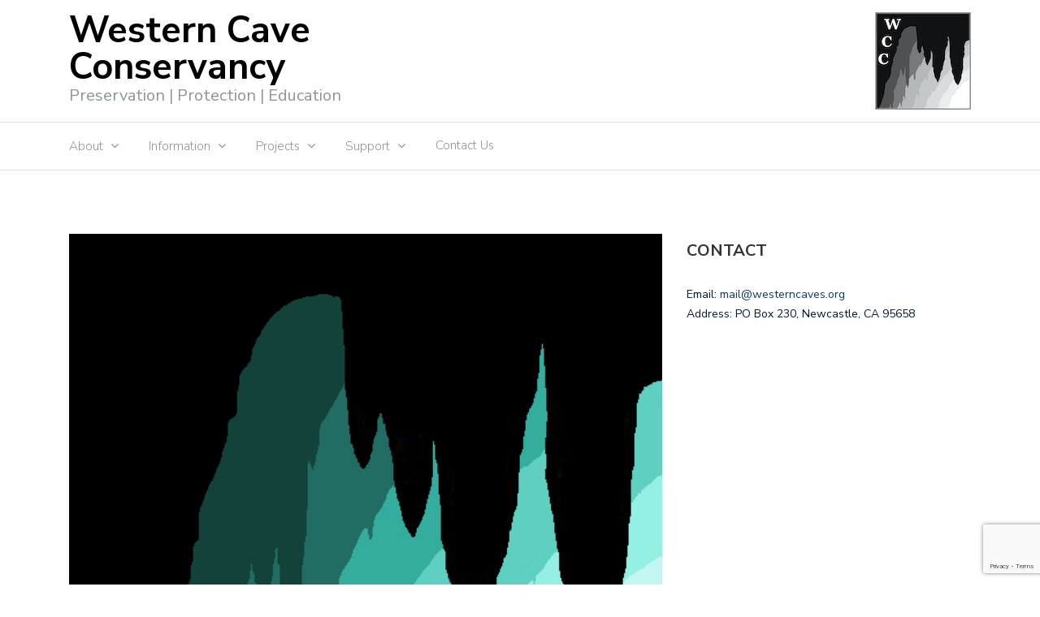

--- FILE ---
content_type: text/html; charset=utf-8
request_url: https://www.google.com/recaptcha/api2/anchor?ar=1&k=6LfXTOgUAAAAAJIBeYKSYh_v67nyGzD-5W5RvnLK&co=aHR0cHM6Ly93d3cud2VzdGVybmNhdmVzLm9yZzo0NDM.&hl=en&v=PoyoqOPhxBO7pBk68S4YbpHZ&size=invisible&anchor-ms=20000&execute-ms=30000&cb=jrexrn1y3tq2
body_size: 48800
content:
<!DOCTYPE HTML><html dir="ltr" lang="en"><head><meta http-equiv="Content-Type" content="text/html; charset=UTF-8">
<meta http-equiv="X-UA-Compatible" content="IE=edge">
<title>reCAPTCHA</title>
<style type="text/css">
/* cyrillic-ext */
@font-face {
  font-family: 'Roboto';
  font-style: normal;
  font-weight: 400;
  font-stretch: 100%;
  src: url(//fonts.gstatic.com/s/roboto/v48/KFO7CnqEu92Fr1ME7kSn66aGLdTylUAMa3GUBHMdazTgWw.woff2) format('woff2');
  unicode-range: U+0460-052F, U+1C80-1C8A, U+20B4, U+2DE0-2DFF, U+A640-A69F, U+FE2E-FE2F;
}
/* cyrillic */
@font-face {
  font-family: 'Roboto';
  font-style: normal;
  font-weight: 400;
  font-stretch: 100%;
  src: url(//fonts.gstatic.com/s/roboto/v48/KFO7CnqEu92Fr1ME7kSn66aGLdTylUAMa3iUBHMdazTgWw.woff2) format('woff2');
  unicode-range: U+0301, U+0400-045F, U+0490-0491, U+04B0-04B1, U+2116;
}
/* greek-ext */
@font-face {
  font-family: 'Roboto';
  font-style: normal;
  font-weight: 400;
  font-stretch: 100%;
  src: url(//fonts.gstatic.com/s/roboto/v48/KFO7CnqEu92Fr1ME7kSn66aGLdTylUAMa3CUBHMdazTgWw.woff2) format('woff2');
  unicode-range: U+1F00-1FFF;
}
/* greek */
@font-face {
  font-family: 'Roboto';
  font-style: normal;
  font-weight: 400;
  font-stretch: 100%;
  src: url(//fonts.gstatic.com/s/roboto/v48/KFO7CnqEu92Fr1ME7kSn66aGLdTylUAMa3-UBHMdazTgWw.woff2) format('woff2');
  unicode-range: U+0370-0377, U+037A-037F, U+0384-038A, U+038C, U+038E-03A1, U+03A3-03FF;
}
/* math */
@font-face {
  font-family: 'Roboto';
  font-style: normal;
  font-weight: 400;
  font-stretch: 100%;
  src: url(//fonts.gstatic.com/s/roboto/v48/KFO7CnqEu92Fr1ME7kSn66aGLdTylUAMawCUBHMdazTgWw.woff2) format('woff2');
  unicode-range: U+0302-0303, U+0305, U+0307-0308, U+0310, U+0312, U+0315, U+031A, U+0326-0327, U+032C, U+032F-0330, U+0332-0333, U+0338, U+033A, U+0346, U+034D, U+0391-03A1, U+03A3-03A9, U+03B1-03C9, U+03D1, U+03D5-03D6, U+03F0-03F1, U+03F4-03F5, U+2016-2017, U+2034-2038, U+203C, U+2040, U+2043, U+2047, U+2050, U+2057, U+205F, U+2070-2071, U+2074-208E, U+2090-209C, U+20D0-20DC, U+20E1, U+20E5-20EF, U+2100-2112, U+2114-2115, U+2117-2121, U+2123-214F, U+2190, U+2192, U+2194-21AE, U+21B0-21E5, U+21F1-21F2, U+21F4-2211, U+2213-2214, U+2216-22FF, U+2308-230B, U+2310, U+2319, U+231C-2321, U+2336-237A, U+237C, U+2395, U+239B-23B7, U+23D0, U+23DC-23E1, U+2474-2475, U+25AF, U+25B3, U+25B7, U+25BD, U+25C1, U+25CA, U+25CC, U+25FB, U+266D-266F, U+27C0-27FF, U+2900-2AFF, U+2B0E-2B11, U+2B30-2B4C, U+2BFE, U+3030, U+FF5B, U+FF5D, U+1D400-1D7FF, U+1EE00-1EEFF;
}
/* symbols */
@font-face {
  font-family: 'Roboto';
  font-style: normal;
  font-weight: 400;
  font-stretch: 100%;
  src: url(//fonts.gstatic.com/s/roboto/v48/KFO7CnqEu92Fr1ME7kSn66aGLdTylUAMaxKUBHMdazTgWw.woff2) format('woff2');
  unicode-range: U+0001-000C, U+000E-001F, U+007F-009F, U+20DD-20E0, U+20E2-20E4, U+2150-218F, U+2190, U+2192, U+2194-2199, U+21AF, U+21E6-21F0, U+21F3, U+2218-2219, U+2299, U+22C4-22C6, U+2300-243F, U+2440-244A, U+2460-24FF, U+25A0-27BF, U+2800-28FF, U+2921-2922, U+2981, U+29BF, U+29EB, U+2B00-2BFF, U+4DC0-4DFF, U+FFF9-FFFB, U+10140-1018E, U+10190-1019C, U+101A0, U+101D0-101FD, U+102E0-102FB, U+10E60-10E7E, U+1D2C0-1D2D3, U+1D2E0-1D37F, U+1F000-1F0FF, U+1F100-1F1AD, U+1F1E6-1F1FF, U+1F30D-1F30F, U+1F315, U+1F31C, U+1F31E, U+1F320-1F32C, U+1F336, U+1F378, U+1F37D, U+1F382, U+1F393-1F39F, U+1F3A7-1F3A8, U+1F3AC-1F3AF, U+1F3C2, U+1F3C4-1F3C6, U+1F3CA-1F3CE, U+1F3D4-1F3E0, U+1F3ED, U+1F3F1-1F3F3, U+1F3F5-1F3F7, U+1F408, U+1F415, U+1F41F, U+1F426, U+1F43F, U+1F441-1F442, U+1F444, U+1F446-1F449, U+1F44C-1F44E, U+1F453, U+1F46A, U+1F47D, U+1F4A3, U+1F4B0, U+1F4B3, U+1F4B9, U+1F4BB, U+1F4BF, U+1F4C8-1F4CB, U+1F4D6, U+1F4DA, U+1F4DF, U+1F4E3-1F4E6, U+1F4EA-1F4ED, U+1F4F7, U+1F4F9-1F4FB, U+1F4FD-1F4FE, U+1F503, U+1F507-1F50B, U+1F50D, U+1F512-1F513, U+1F53E-1F54A, U+1F54F-1F5FA, U+1F610, U+1F650-1F67F, U+1F687, U+1F68D, U+1F691, U+1F694, U+1F698, U+1F6AD, U+1F6B2, U+1F6B9-1F6BA, U+1F6BC, U+1F6C6-1F6CF, U+1F6D3-1F6D7, U+1F6E0-1F6EA, U+1F6F0-1F6F3, U+1F6F7-1F6FC, U+1F700-1F7FF, U+1F800-1F80B, U+1F810-1F847, U+1F850-1F859, U+1F860-1F887, U+1F890-1F8AD, U+1F8B0-1F8BB, U+1F8C0-1F8C1, U+1F900-1F90B, U+1F93B, U+1F946, U+1F984, U+1F996, U+1F9E9, U+1FA00-1FA6F, U+1FA70-1FA7C, U+1FA80-1FA89, U+1FA8F-1FAC6, U+1FACE-1FADC, U+1FADF-1FAE9, U+1FAF0-1FAF8, U+1FB00-1FBFF;
}
/* vietnamese */
@font-face {
  font-family: 'Roboto';
  font-style: normal;
  font-weight: 400;
  font-stretch: 100%;
  src: url(//fonts.gstatic.com/s/roboto/v48/KFO7CnqEu92Fr1ME7kSn66aGLdTylUAMa3OUBHMdazTgWw.woff2) format('woff2');
  unicode-range: U+0102-0103, U+0110-0111, U+0128-0129, U+0168-0169, U+01A0-01A1, U+01AF-01B0, U+0300-0301, U+0303-0304, U+0308-0309, U+0323, U+0329, U+1EA0-1EF9, U+20AB;
}
/* latin-ext */
@font-face {
  font-family: 'Roboto';
  font-style: normal;
  font-weight: 400;
  font-stretch: 100%;
  src: url(//fonts.gstatic.com/s/roboto/v48/KFO7CnqEu92Fr1ME7kSn66aGLdTylUAMa3KUBHMdazTgWw.woff2) format('woff2');
  unicode-range: U+0100-02BA, U+02BD-02C5, U+02C7-02CC, U+02CE-02D7, U+02DD-02FF, U+0304, U+0308, U+0329, U+1D00-1DBF, U+1E00-1E9F, U+1EF2-1EFF, U+2020, U+20A0-20AB, U+20AD-20C0, U+2113, U+2C60-2C7F, U+A720-A7FF;
}
/* latin */
@font-face {
  font-family: 'Roboto';
  font-style: normal;
  font-weight: 400;
  font-stretch: 100%;
  src: url(//fonts.gstatic.com/s/roboto/v48/KFO7CnqEu92Fr1ME7kSn66aGLdTylUAMa3yUBHMdazQ.woff2) format('woff2');
  unicode-range: U+0000-00FF, U+0131, U+0152-0153, U+02BB-02BC, U+02C6, U+02DA, U+02DC, U+0304, U+0308, U+0329, U+2000-206F, U+20AC, U+2122, U+2191, U+2193, U+2212, U+2215, U+FEFF, U+FFFD;
}
/* cyrillic-ext */
@font-face {
  font-family: 'Roboto';
  font-style: normal;
  font-weight: 500;
  font-stretch: 100%;
  src: url(//fonts.gstatic.com/s/roboto/v48/KFO7CnqEu92Fr1ME7kSn66aGLdTylUAMa3GUBHMdazTgWw.woff2) format('woff2');
  unicode-range: U+0460-052F, U+1C80-1C8A, U+20B4, U+2DE0-2DFF, U+A640-A69F, U+FE2E-FE2F;
}
/* cyrillic */
@font-face {
  font-family: 'Roboto';
  font-style: normal;
  font-weight: 500;
  font-stretch: 100%;
  src: url(//fonts.gstatic.com/s/roboto/v48/KFO7CnqEu92Fr1ME7kSn66aGLdTylUAMa3iUBHMdazTgWw.woff2) format('woff2');
  unicode-range: U+0301, U+0400-045F, U+0490-0491, U+04B0-04B1, U+2116;
}
/* greek-ext */
@font-face {
  font-family: 'Roboto';
  font-style: normal;
  font-weight: 500;
  font-stretch: 100%;
  src: url(//fonts.gstatic.com/s/roboto/v48/KFO7CnqEu92Fr1ME7kSn66aGLdTylUAMa3CUBHMdazTgWw.woff2) format('woff2');
  unicode-range: U+1F00-1FFF;
}
/* greek */
@font-face {
  font-family: 'Roboto';
  font-style: normal;
  font-weight: 500;
  font-stretch: 100%;
  src: url(//fonts.gstatic.com/s/roboto/v48/KFO7CnqEu92Fr1ME7kSn66aGLdTylUAMa3-UBHMdazTgWw.woff2) format('woff2');
  unicode-range: U+0370-0377, U+037A-037F, U+0384-038A, U+038C, U+038E-03A1, U+03A3-03FF;
}
/* math */
@font-face {
  font-family: 'Roboto';
  font-style: normal;
  font-weight: 500;
  font-stretch: 100%;
  src: url(//fonts.gstatic.com/s/roboto/v48/KFO7CnqEu92Fr1ME7kSn66aGLdTylUAMawCUBHMdazTgWw.woff2) format('woff2');
  unicode-range: U+0302-0303, U+0305, U+0307-0308, U+0310, U+0312, U+0315, U+031A, U+0326-0327, U+032C, U+032F-0330, U+0332-0333, U+0338, U+033A, U+0346, U+034D, U+0391-03A1, U+03A3-03A9, U+03B1-03C9, U+03D1, U+03D5-03D6, U+03F0-03F1, U+03F4-03F5, U+2016-2017, U+2034-2038, U+203C, U+2040, U+2043, U+2047, U+2050, U+2057, U+205F, U+2070-2071, U+2074-208E, U+2090-209C, U+20D0-20DC, U+20E1, U+20E5-20EF, U+2100-2112, U+2114-2115, U+2117-2121, U+2123-214F, U+2190, U+2192, U+2194-21AE, U+21B0-21E5, U+21F1-21F2, U+21F4-2211, U+2213-2214, U+2216-22FF, U+2308-230B, U+2310, U+2319, U+231C-2321, U+2336-237A, U+237C, U+2395, U+239B-23B7, U+23D0, U+23DC-23E1, U+2474-2475, U+25AF, U+25B3, U+25B7, U+25BD, U+25C1, U+25CA, U+25CC, U+25FB, U+266D-266F, U+27C0-27FF, U+2900-2AFF, U+2B0E-2B11, U+2B30-2B4C, U+2BFE, U+3030, U+FF5B, U+FF5D, U+1D400-1D7FF, U+1EE00-1EEFF;
}
/* symbols */
@font-face {
  font-family: 'Roboto';
  font-style: normal;
  font-weight: 500;
  font-stretch: 100%;
  src: url(//fonts.gstatic.com/s/roboto/v48/KFO7CnqEu92Fr1ME7kSn66aGLdTylUAMaxKUBHMdazTgWw.woff2) format('woff2');
  unicode-range: U+0001-000C, U+000E-001F, U+007F-009F, U+20DD-20E0, U+20E2-20E4, U+2150-218F, U+2190, U+2192, U+2194-2199, U+21AF, U+21E6-21F0, U+21F3, U+2218-2219, U+2299, U+22C4-22C6, U+2300-243F, U+2440-244A, U+2460-24FF, U+25A0-27BF, U+2800-28FF, U+2921-2922, U+2981, U+29BF, U+29EB, U+2B00-2BFF, U+4DC0-4DFF, U+FFF9-FFFB, U+10140-1018E, U+10190-1019C, U+101A0, U+101D0-101FD, U+102E0-102FB, U+10E60-10E7E, U+1D2C0-1D2D3, U+1D2E0-1D37F, U+1F000-1F0FF, U+1F100-1F1AD, U+1F1E6-1F1FF, U+1F30D-1F30F, U+1F315, U+1F31C, U+1F31E, U+1F320-1F32C, U+1F336, U+1F378, U+1F37D, U+1F382, U+1F393-1F39F, U+1F3A7-1F3A8, U+1F3AC-1F3AF, U+1F3C2, U+1F3C4-1F3C6, U+1F3CA-1F3CE, U+1F3D4-1F3E0, U+1F3ED, U+1F3F1-1F3F3, U+1F3F5-1F3F7, U+1F408, U+1F415, U+1F41F, U+1F426, U+1F43F, U+1F441-1F442, U+1F444, U+1F446-1F449, U+1F44C-1F44E, U+1F453, U+1F46A, U+1F47D, U+1F4A3, U+1F4B0, U+1F4B3, U+1F4B9, U+1F4BB, U+1F4BF, U+1F4C8-1F4CB, U+1F4D6, U+1F4DA, U+1F4DF, U+1F4E3-1F4E6, U+1F4EA-1F4ED, U+1F4F7, U+1F4F9-1F4FB, U+1F4FD-1F4FE, U+1F503, U+1F507-1F50B, U+1F50D, U+1F512-1F513, U+1F53E-1F54A, U+1F54F-1F5FA, U+1F610, U+1F650-1F67F, U+1F687, U+1F68D, U+1F691, U+1F694, U+1F698, U+1F6AD, U+1F6B2, U+1F6B9-1F6BA, U+1F6BC, U+1F6C6-1F6CF, U+1F6D3-1F6D7, U+1F6E0-1F6EA, U+1F6F0-1F6F3, U+1F6F7-1F6FC, U+1F700-1F7FF, U+1F800-1F80B, U+1F810-1F847, U+1F850-1F859, U+1F860-1F887, U+1F890-1F8AD, U+1F8B0-1F8BB, U+1F8C0-1F8C1, U+1F900-1F90B, U+1F93B, U+1F946, U+1F984, U+1F996, U+1F9E9, U+1FA00-1FA6F, U+1FA70-1FA7C, U+1FA80-1FA89, U+1FA8F-1FAC6, U+1FACE-1FADC, U+1FADF-1FAE9, U+1FAF0-1FAF8, U+1FB00-1FBFF;
}
/* vietnamese */
@font-face {
  font-family: 'Roboto';
  font-style: normal;
  font-weight: 500;
  font-stretch: 100%;
  src: url(//fonts.gstatic.com/s/roboto/v48/KFO7CnqEu92Fr1ME7kSn66aGLdTylUAMa3OUBHMdazTgWw.woff2) format('woff2');
  unicode-range: U+0102-0103, U+0110-0111, U+0128-0129, U+0168-0169, U+01A0-01A1, U+01AF-01B0, U+0300-0301, U+0303-0304, U+0308-0309, U+0323, U+0329, U+1EA0-1EF9, U+20AB;
}
/* latin-ext */
@font-face {
  font-family: 'Roboto';
  font-style: normal;
  font-weight: 500;
  font-stretch: 100%;
  src: url(//fonts.gstatic.com/s/roboto/v48/KFO7CnqEu92Fr1ME7kSn66aGLdTylUAMa3KUBHMdazTgWw.woff2) format('woff2');
  unicode-range: U+0100-02BA, U+02BD-02C5, U+02C7-02CC, U+02CE-02D7, U+02DD-02FF, U+0304, U+0308, U+0329, U+1D00-1DBF, U+1E00-1E9F, U+1EF2-1EFF, U+2020, U+20A0-20AB, U+20AD-20C0, U+2113, U+2C60-2C7F, U+A720-A7FF;
}
/* latin */
@font-face {
  font-family: 'Roboto';
  font-style: normal;
  font-weight: 500;
  font-stretch: 100%;
  src: url(//fonts.gstatic.com/s/roboto/v48/KFO7CnqEu92Fr1ME7kSn66aGLdTylUAMa3yUBHMdazQ.woff2) format('woff2');
  unicode-range: U+0000-00FF, U+0131, U+0152-0153, U+02BB-02BC, U+02C6, U+02DA, U+02DC, U+0304, U+0308, U+0329, U+2000-206F, U+20AC, U+2122, U+2191, U+2193, U+2212, U+2215, U+FEFF, U+FFFD;
}
/* cyrillic-ext */
@font-face {
  font-family: 'Roboto';
  font-style: normal;
  font-weight: 900;
  font-stretch: 100%;
  src: url(//fonts.gstatic.com/s/roboto/v48/KFO7CnqEu92Fr1ME7kSn66aGLdTylUAMa3GUBHMdazTgWw.woff2) format('woff2');
  unicode-range: U+0460-052F, U+1C80-1C8A, U+20B4, U+2DE0-2DFF, U+A640-A69F, U+FE2E-FE2F;
}
/* cyrillic */
@font-face {
  font-family: 'Roboto';
  font-style: normal;
  font-weight: 900;
  font-stretch: 100%;
  src: url(//fonts.gstatic.com/s/roboto/v48/KFO7CnqEu92Fr1ME7kSn66aGLdTylUAMa3iUBHMdazTgWw.woff2) format('woff2');
  unicode-range: U+0301, U+0400-045F, U+0490-0491, U+04B0-04B1, U+2116;
}
/* greek-ext */
@font-face {
  font-family: 'Roboto';
  font-style: normal;
  font-weight: 900;
  font-stretch: 100%;
  src: url(//fonts.gstatic.com/s/roboto/v48/KFO7CnqEu92Fr1ME7kSn66aGLdTylUAMa3CUBHMdazTgWw.woff2) format('woff2');
  unicode-range: U+1F00-1FFF;
}
/* greek */
@font-face {
  font-family: 'Roboto';
  font-style: normal;
  font-weight: 900;
  font-stretch: 100%;
  src: url(//fonts.gstatic.com/s/roboto/v48/KFO7CnqEu92Fr1ME7kSn66aGLdTylUAMa3-UBHMdazTgWw.woff2) format('woff2');
  unicode-range: U+0370-0377, U+037A-037F, U+0384-038A, U+038C, U+038E-03A1, U+03A3-03FF;
}
/* math */
@font-face {
  font-family: 'Roboto';
  font-style: normal;
  font-weight: 900;
  font-stretch: 100%;
  src: url(//fonts.gstatic.com/s/roboto/v48/KFO7CnqEu92Fr1ME7kSn66aGLdTylUAMawCUBHMdazTgWw.woff2) format('woff2');
  unicode-range: U+0302-0303, U+0305, U+0307-0308, U+0310, U+0312, U+0315, U+031A, U+0326-0327, U+032C, U+032F-0330, U+0332-0333, U+0338, U+033A, U+0346, U+034D, U+0391-03A1, U+03A3-03A9, U+03B1-03C9, U+03D1, U+03D5-03D6, U+03F0-03F1, U+03F4-03F5, U+2016-2017, U+2034-2038, U+203C, U+2040, U+2043, U+2047, U+2050, U+2057, U+205F, U+2070-2071, U+2074-208E, U+2090-209C, U+20D0-20DC, U+20E1, U+20E5-20EF, U+2100-2112, U+2114-2115, U+2117-2121, U+2123-214F, U+2190, U+2192, U+2194-21AE, U+21B0-21E5, U+21F1-21F2, U+21F4-2211, U+2213-2214, U+2216-22FF, U+2308-230B, U+2310, U+2319, U+231C-2321, U+2336-237A, U+237C, U+2395, U+239B-23B7, U+23D0, U+23DC-23E1, U+2474-2475, U+25AF, U+25B3, U+25B7, U+25BD, U+25C1, U+25CA, U+25CC, U+25FB, U+266D-266F, U+27C0-27FF, U+2900-2AFF, U+2B0E-2B11, U+2B30-2B4C, U+2BFE, U+3030, U+FF5B, U+FF5D, U+1D400-1D7FF, U+1EE00-1EEFF;
}
/* symbols */
@font-face {
  font-family: 'Roboto';
  font-style: normal;
  font-weight: 900;
  font-stretch: 100%;
  src: url(//fonts.gstatic.com/s/roboto/v48/KFO7CnqEu92Fr1ME7kSn66aGLdTylUAMaxKUBHMdazTgWw.woff2) format('woff2');
  unicode-range: U+0001-000C, U+000E-001F, U+007F-009F, U+20DD-20E0, U+20E2-20E4, U+2150-218F, U+2190, U+2192, U+2194-2199, U+21AF, U+21E6-21F0, U+21F3, U+2218-2219, U+2299, U+22C4-22C6, U+2300-243F, U+2440-244A, U+2460-24FF, U+25A0-27BF, U+2800-28FF, U+2921-2922, U+2981, U+29BF, U+29EB, U+2B00-2BFF, U+4DC0-4DFF, U+FFF9-FFFB, U+10140-1018E, U+10190-1019C, U+101A0, U+101D0-101FD, U+102E0-102FB, U+10E60-10E7E, U+1D2C0-1D2D3, U+1D2E0-1D37F, U+1F000-1F0FF, U+1F100-1F1AD, U+1F1E6-1F1FF, U+1F30D-1F30F, U+1F315, U+1F31C, U+1F31E, U+1F320-1F32C, U+1F336, U+1F378, U+1F37D, U+1F382, U+1F393-1F39F, U+1F3A7-1F3A8, U+1F3AC-1F3AF, U+1F3C2, U+1F3C4-1F3C6, U+1F3CA-1F3CE, U+1F3D4-1F3E0, U+1F3ED, U+1F3F1-1F3F3, U+1F3F5-1F3F7, U+1F408, U+1F415, U+1F41F, U+1F426, U+1F43F, U+1F441-1F442, U+1F444, U+1F446-1F449, U+1F44C-1F44E, U+1F453, U+1F46A, U+1F47D, U+1F4A3, U+1F4B0, U+1F4B3, U+1F4B9, U+1F4BB, U+1F4BF, U+1F4C8-1F4CB, U+1F4D6, U+1F4DA, U+1F4DF, U+1F4E3-1F4E6, U+1F4EA-1F4ED, U+1F4F7, U+1F4F9-1F4FB, U+1F4FD-1F4FE, U+1F503, U+1F507-1F50B, U+1F50D, U+1F512-1F513, U+1F53E-1F54A, U+1F54F-1F5FA, U+1F610, U+1F650-1F67F, U+1F687, U+1F68D, U+1F691, U+1F694, U+1F698, U+1F6AD, U+1F6B2, U+1F6B9-1F6BA, U+1F6BC, U+1F6C6-1F6CF, U+1F6D3-1F6D7, U+1F6E0-1F6EA, U+1F6F0-1F6F3, U+1F6F7-1F6FC, U+1F700-1F7FF, U+1F800-1F80B, U+1F810-1F847, U+1F850-1F859, U+1F860-1F887, U+1F890-1F8AD, U+1F8B0-1F8BB, U+1F8C0-1F8C1, U+1F900-1F90B, U+1F93B, U+1F946, U+1F984, U+1F996, U+1F9E9, U+1FA00-1FA6F, U+1FA70-1FA7C, U+1FA80-1FA89, U+1FA8F-1FAC6, U+1FACE-1FADC, U+1FADF-1FAE9, U+1FAF0-1FAF8, U+1FB00-1FBFF;
}
/* vietnamese */
@font-face {
  font-family: 'Roboto';
  font-style: normal;
  font-weight: 900;
  font-stretch: 100%;
  src: url(//fonts.gstatic.com/s/roboto/v48/KFO7CnqEu92Fr1ME7kSn66aGLdTylUAMa3OUBHMdazTgWw.woff2) format('woff2');
  unicode-range: U+0102-0103, U+0110-0111, U+0128-0129, U+0168-0169, U+01A0-01A1, U+01AF-01B0, U+0300-0301, U+0303-0304, U+0308-0309, U+0323, U+0329, U+1EA0-1EF9, U+20AB;
}
/* latin-ext */
@font-face {
  font-family: 'Roboto';
  font-style: normal;
  font-weight: 900;
  font-stretch: 100%;
  src: url(//fonts.gstatic.com/s/roboto/v48/KFO7CnqEu92Fr1ME7kSn66aGLdTylUAMa3KUBHMdazTgWw.woff2) format('woff2');
  unicode-range: U+0100-02BA, U+02BD-02C5, U+02C7-02CC, U+02CE-02D7, U+02DD-02FF, U+0304, U+0308, U+0329, U+1D00-1DBF, U+1E00-1E9F, U+1EF2-1EFF, U+2020, U+20A0-20AB, U+20AD-20C0, U+2113, U+2C60-2C7F, U+A720-A7FF;
}
/* latin */
@font-face {
  font-family: 'Roboto';
  font-style: normal;
  font-weight: 900;
  font-stretch: 100%;
  src: url(//fonts.gstatic.com/s/roboto/v48/KFO7CnqEu92Fr1ME7kSn66aGLdTylUAMa3yUBHMdazQ.woff2) format('woff2');
  unicode-range: U+0000-00FF, U+0131, U+0152-0153, U+02BB-02BC, U+02C6, U+02DA, U+02DC, U+0304, U+0308, U+0329, U+2000-206F, U+20AC, U+2122, U+2191, U+2193, U+2212, U+2215, U+FEFF, U+FFFD;
}

</style>
<link rel="stylesheet" type="text/css" href="https://www.gstatic.com/recaptcha/releases/PoyoqOPhxBO7pBk68S4YbpHZ/styles__ltr.css">
<script nonce="jaokr24r8dI60U26s48KUg" type="text/javascript">window['__recaptcha_api'] = 'https://www.google.com/recaptcha/api2/';</script>
<script type="text/javascript" src="https://www.gstatic.com/recaptcha/releases/PoyoqOPhxBO7pBk68S4YbpHZ/recaptcha__en.js" nonce="jaokr24r8dI60U26s48KUg">
      
    </script></head>
<body><div id="rc-anchor-alert" class="rc-anchor-alert"></div>
<input type="hidden" id="recaptcha-token" value="[base64]">
<script type="text/javascript" nonce="jaokr24r8dI60U26s48KUg">
      recaptcha.anchor.Main.init("[\x22ainput\x22,[\x22bgdata\x22,\x22\x22,\[base64]/[base64]/[base64]/[base64]/cjw8ejpyPj4+eil9Y2F0Y2gobCl7dGhyb3cgbDt9fSxIPWZ1bmN0aW9uKHcsdCx6KXtpZih3PT0xOTR8fHc9PTIwOCl0LnZbd10/dC52W3ddLmNvbmNhdCh6KTp0LnZbd109b2Yoeix0KTtlbHNle2lmKHQuYkImJnchPTMxNylyZXR1cm47dz09NjZ8fHc9PTEyMnx8dz09NDcwfHx3PT00NHx8dz09NDE2fHx3PT0zOTd8fHc9PTQyMXx8dz09Njh8fHc9PTcwfHx3PT0xODQ/[base64]/[base64]/[base64]/bmV3IGRbVl0oSlswXSk6cD09Mj9uZXcgZFtWXShKWzBdLEpbMV0pOnA9PTM/bmV3IGRbVl0oSlswXSxKWzFdLEpbMl0pOnA9PTQ/[base64]/[base64]/[base64]/[base64]\x22,\[base64]\\u003d\x22,\x22wqjCkHYHwpHCicK9WcOvwr3DgE4VAjDCtcKDw6TCo8K6BxNJaS4Nc8KnwpXCr8K4w7LCpH7DoiXDocKKw5nDtW15X8K8bcOCcF9ef8OlwqgbwpwLQk/DlcOeRgRuNMK2woTCnwZvw7hBFHEafFDCvFzCjsK7w4bDjcO6AAfDs8KAw5LDisKLMjdKDH3Cq8OFUVnCsgsgwqlDw6JnPWnDtsOww4BOF0lnGMKpw6ZXEMK+w6B3LWZAOTLDlXwqRcOlwqZbwpLCr0DCpsODwpFXdsK4b0tnM14CwrXDvMOfZcKKw5HDjBp/VWDCsVMewp9kw5vClW9nUAhjworCgDsST3wlAcO1DcOnw5kDw6TDhgjDhFxVw7/Dow83w4XCtgEEPcObwoVCw4DDicOkw5zCosKGNcOqw4fDokMfw5Fww5B8DsKmDsKAwpA6XsOTwoofwr4BSMOyw7w4FwvDqcOOwp8Bw5wiTMKCMcOIwrrCt8OYWR12Yj/CuTzCnTbDnMKxWMO9wp7CkcO1BAIKHQ/[base64]/CgcOiJMKvY8KswrrCoz7CmsKGdMKaD3w1w6DDiMKyw44SIsKQw4fCtTPDrMKWM8K7w7Bsw73CocOmwrzClSUcw5Qow5vDg8O6NMKMw5bCv8Kuf8O1KAJdw4xZwpx8woXDiDTCo8OGNz0nw6jDmcKqbTALw4DCssOlw4AqwqLDg8OGw4zDol16e2rClBcAwr/DvsOiEQrCn8OORcKJDMOmwrrDiCt3wrjCrlw2HWXDk8O0eWh5dR9uwrNBw5NQCsKWesKEXzsIPBrDqMKGXj0zwoErw7t0HMOsQEM8wp3DhzxAw6jCq2JUwpPCgMKTZAZcT2cgNR0VwrHDgMO+wrZJwpjDiUbDicKIJMKXF0PDj8KOXcKQwobCiD/ClcOKQ8KOdn/CqRrDkMOsJCHCsDvDs8KmVcKtJ2gvflZuDGnCgMKrw68wwqV0FBFrw7bCgcKKw4bDisKgw4PCgh4jOcOBGi3DgAZ6w4HCgcOPf8ODwqfDqTLDn8KRwqRGD8KlwqfDo8O3eSgfQcKUw6/[base64]/[base64]/MFw6woHDgsKRAgFEdsOvEMK1wrrCngnCsi4EGFlZwr7CtUXDoVzDn1BOPUZBwrXCjXnDmcOsw6YHw6xRdFVWw7YXPW1CAMKWw48lwpVPw5Vrwq/[base64]/CnRIPWcOlLcKATlvDosOvdsKgwr4zwrbDtRvDoSJWGgVrFlXDgMOYKGXDpMKQE8KXBkVLGcKMw4RXbMKsw69+w4XCljXCl8K/QkfCpjDDmnTDncKEw7tbb8KtwqHDmcOnGcO1w7/DrsOjwod0wqTDv8OHGjkYw5vDvkU0XhbCvMO9M8OROSchZMKyO8KXZHgAw6kjERjCkz3DiH/[base64]/Cn8OHEsO0w4rCqArDrcO/wrcDwrUCw5Uua8KhBizDjcKtw5XCssOpw500w4wMCjbCgnsTZMOIw67CvWfCksKCdcKkYsKMw5d7w7jDkAHDlwtLT8KpWsOkCU5UPcKzZ8KkwrEaNsKMCVfDpMKmw6fDlcK7QGHDom8OasKCK1HDrcOMw4gEw6VjORYUa8K9A8KfwrvCocODw4/CncOlw7fCq3LDtsKbwrp0Qw/CklzDosOlLcOPwr/Dg3xJwrbDpy42wpzDnXrDlggYZ8Orwqc6w4p6woDDpcOTw7zCk0hQRyPDosO+bGdmWsKJw7dkMEzCj8KFwpzCghltw4kDeAM/wpgCwqzDo8KXw6xcwpLDmMK0wpdFwo1hw6dnEBzDswg6YxRTw7IJYl1ILsKkwr/[base64]/DtsOcwrM0OSlJwo9nw4vDpwzDqMOxw70iwqlCwpkcSMOPwrXCsU9jwoQ6GGwQw4LDlEnCqApxw54/w5LCngfCrwPDgsOIw5tzE8Okw6LCmRAFOsOzwrgqw4NpXcKLUsKsw7VFKD5GwogPwoAkEgV4w70jw6d5wpVww7YlCxsGYmtuw5IDIDtSOcObanrDgR55NkIHw5FZYcKbfwbDulPDmAF0JE/DgsODwqZeTSvCn0rDqDLDrsOJHMK7cMOHwoN2D8KKZMKUw6QAwqPDigNIwqsfPsOrwpDDmcO/G8O0ecOwSRDCo8K1W8ODw6Faw71fF2E/d8KUwqvCikrDs3jDnUvCj8OLwqFYw7F7woTDtSFFKAQIw6NLc2vCtQFHEwzCjz/DsU9DN0MNKgvDpsKnLsOgXsOdw6/CijnDicKXFsO+w4loVcKmWXvCmcO9CHU/[base64]/DtH9CPMKQwqI+wqERw7Fdw7RgdsKFKcOPJ8O4ck57ZUZ0ZCrCrSbDncK/VcObwrVZMBg/AMKEwr/CpTXChGh1GsO7wq7Co8KGwoXDtcKZJcOKw6vDgR/[base64]/CvDR7wrjCkMOKNcKEwpFFw4N+MMODwphaY3vCssOQw7REUcK7OTzCocO/XCUzWVM1YnzClk17KkbDv8KSKGx2J8OrVMK1w5jCin3DssOSw4cXw4LDnzTChMKqGUDCjcOBAcK1AGPDoUjDlEFHwoBlw5cfwrHCtWXDrsKlWWLCrcOQHUzCvRTDk00Uw4/DgQYcwqwuw7XChG4rwp4EecKqAsKVwqnDkjsEw4vCg8OETcO/wpx3wqJiwoHCvzwoPU7Cin/CvsKyw7/[base64]/[base64]/wq0Ach4kwo4TwpJiDMKKCcOrw6VYenTDnHbCkkgRwp/Dk8KKwoASdMKdw5TDqBrDtirCnGBEF8Ksw5vCjRnCusOJHMKmM8Kkw648wqISKGJFK27DpMOgGmvDgMOwwpPCpcOoOxUQSsK6w5s5wqPCkHt2TixmwrwSw60ONGBOKMOMw7lyAEjCglrCkisVwpHDmsKlw4o/w43DqS1jw6/CpMKGRMO+F2Amd2cow7zDhhrDnXJUSTvDlcOeYsKzw5Ysw71ZHcOUwp7DlgDDhTtkw4ojXMOMXMO2w6zCsUoAwokkfAbDscKBw7HDvWnDoMOnwqp9w7IXGXfCqm5lVWXCllfCvsKBWMOIIcK1wrTCn8OQwqJMM8OEwqByYG/[base64]/CrMKZfsKhCB3Dr8OjwpFjfQfCvMKQRHZfwqdVcMOnw55gw5bCowbDlFbDgDbCncObZ8KTw6bDnSbDlcOSwqnDkQwmLMKUfcO+w57Dm1rCrsKueMKaw5nClcKeIlp8wrfCimLCrwfDvndAQsO7bUZgOMKxw4HCvsKmeF7DuAzDkg/CoMK/w71EwpQ8esOHw4LDusOWw5Ulwrk0MMKUDRt/w7YQZBjDtcOXSsO8w6TCkGFUHwfDigDDlcKXw53DosKTwqTDqW0KwprDlljCp8OAw7AOwojCrwFsdsKiF8O2w4nChMO8IyPDtnBLw6jCncOKw619w7HDjFHDrcKqQCU5dhIcWDo/RcKew5bCtkN2W8O4w5cSAMKFSG7CgsOEwpzCosO9wrFaPlMnKVYuVDBAYMOgw4AKEwHCl8OxW8O1w4IxX0rDmCvCsV/Cl8KBw5TDl0VDdEshw79oLXLDsRt7wr8MMsKaw4bDs0LCmsOtw49yw6fDqsKlacOxPUfDkMKnw5jDv8OfCMOWw6bCn8K8woMOwrk2wrNgwoHClcOPw7oawo7Dh8K8w5HClxR9G8OpSMO9T3PDhlQPw4rDvEcow6/Dry5vwp0Tw5rCmi7Dn0tkI8K/wrJhFMO4B8K/[base64]/DnFjClcO1w4R8w6TCgsKJSArCuivClsKQAxvCrUHDqsKVw70bMMK5OVV9w7/CpGDCkzDDjsKgVcOZwqrDo3s6YGHDnA/DoGLCggIpejzCucO7woIdw6jCucKzWzPCuT0aGm/Dj8KfwrbDphHDt8KEGFTDvcOQMyYRw5BMw5fDjMKVbkzDs8OQNRVeRMKkIi3DgRjDq8K0PEzCr3cWAsKQw6fCpMK5acKIw6vCqQQJwpNUwrZjA3/DlcOUKcKSw6xIYQw5bRN7f8KYDhhQdy7DvjlyExN/[base64]/w5LCmDvCh8O7AlHCqMKhw7oWwoXCnDHCs8OffcO/w6NleGcFw5PCgiBJckLDvwE6RxURw7oiw53Dn8Oaw7M7EyFjKDk7wonDskPCr0RqO8KMBQfDqcOzSCzDpx/DiMK2HBx1WcKXw57Chmodw7HCksOtccOiw4HCmcOawqFuw7bDp8KNUhLCsR4DworDpMOLw60hcR7ClMOZd8KCwq0cHcONwrjClMOKw5vDtMOQGcOZwqrCnsKBbxsWShV4A24Vwo4xYjZQKX0HJcK4OcOgRW/[base64]/[base64]/CvMOyw797d8KuHELCuifClBnCh8KfMyJCfcOxw6/DkBvCmMOZwq7DmH1rUWbDisOfw5TCm8K1wrTDuxECwq/DtcO3w6lnwqAswoQpRlQuw4DDpcOTWgjCl8KhXi/DnBnDlMOxAxN2wrkOw4xawpNkw5fDnVsHw4cfJcOaw4YPwpbCiylze8OWwpjDucOMd8OhMih+bjY3UyrDgcKlaMKqHcOow5ByccOUKMKoOMKgCMOQwqjCuzTCnANUHF/CisKpUDLDocOww5fChMOrVyrDm8KqbSBGQWzDoG9ewqvCjsKpO8O8B8KBwr/CtgzCqFZ3w5/Cp8KOGjzDhUkEA0XCiGYxU2F3cSvCvHhNw4MgwqkkKFdOwrd7OMK5d8KSHcOLwrHCqsOwwqLCpWPCnAlhw6lJw7UxLQDCkg/[base64]/G3HDkh9Kw553ccOGbMOFBsOywrwaw7/[base64]/wqotw6vDlMKcVcKIw6shw4IWw413bXnDpn5pwpATw6IuwrHDrcODMMOiwp/ClRkjw7QjRcO9QVPCrRJIw7wpDW1Rw7/ChHVpWMKqSMOUYsKoD8OXMEjCtSzDoMKZHcOaCgbDtlfDrcK2DcOfw4BXWcKnQMKdw4XDpcOhwpAQOsKUwqbDuDvChsOOwo/DrMOCHWIMNQTDtUzDqiYUL8K8Gw3DosKSw5ISEi0TwpfCqsKIQTLCplJtw7HDkDxracO2V8O4w5cOwq5mUgQ2wq7Com/CqsK3HEwkUgAcCn3Ct8O5eRPDtxDCv2oSRcOcw5XCqMOsJAZ/[base64]/a05RwogxFcKsw6p1w6fCnFdFw6MuaMK4YztlwpbCsMK0ccO+wqJMBFQaU8KlBUrDtzl6w6nDrsOeKCvCu0HCt8KIIsK0TMO6HMOww5/DnlgfwocNwpjDr3DCnsOEG8ODwrrDoMOfw68gwqBaw6QdPjzCvMK6I8K2EcOLAFrDqHHDncK7w4fDmmcXwox/w5XDoMOjwqpawoLCtMKaQsKoX8KhYcKkaG7DuXd+wpHCoj5wCjPCq8OVST5aA8ODasKCw6xvX1/[base64]/Ck8OIwqPCi2cpwqvDqcOaR8O9fMKoesOQDcKkwrJywp3CrMKfwpzCncOwwoLDsMO7UMO6w5Irw5VYIMK/[base64]/DjcOgwrJSwrlPOMKawonDkcK7P8O4G8O1wq/CnMO5Ok/[base64]/CiMOxX8KsGG3CrsKvwqcnw51uw7XDicOkw6DDrEo1wpA0wo9yL8KlIMO3HhFVAsOzwrrCoTcsbSfCvcO6Lw99IMK/[base64]/Dh1UdKwcswo8dAsKYw6fCpsOHYsKeBz1belllwpZIwqfClsOkJkF1XsKwwrg+w69dWVYFGWjDvsKTRAYedwHDo8OEw4HDl2XCisOUUiVvGyTDiMO9KTjCv8OTw43Dk1vDsCAyI8Oyw7hywpnCoRt7wrXDjwcyCsK7w7ciw7tHw4IgHMOZScOdHcO/dMOnwpciwp1ww6osdMKmDcOuEMOnw7jCucKWwofDhjJfw4zDimcLXMOlacKrOMKpUsODVi9dWcKSw7zDocOSw4nDgsKGYnR4fcKsWUV9wpXDlMKKwoHCrcKMB8O9FiASZCsuVUd0T8OmYMKNwprDmMKqwocVw57CssOswoZ9XcO6McOsSsKKwossw7vChMK/wpnCtMOhwr8jDU3CpWbClcO0f0LCk8Krw77Dtj7DmmrCk8KSwoB6BMOMU8Oiw7zCsCnDszVRwoLDlcKaecOzw5vCocORw5FQIcOZwozDlsO3L8KOwrheecKOdRjDgsKqw5fCgA8fw7jDjMK7ZlrCrFvDlsKxw75Awp4LC8KJw65Ye8OOdwrDmcKiPw/DtEbDmhhFTMKVZg3Dq1LCsznCqV7ClzzCq10DU8KhZ8K2wqbDiMKEwq3DgiHDhG/CrmzCtsK9w6EhIhPCrx7CiA/CpcKEJMKrw7NHw5hwbMOGXzJow7l4CFFbwq3CmcOiKsKCFlPDumrCsMOtw7TCripewrXDmFjDlFwGNAvDsWkOYDPDrcO3A8O5w7cVw5Uzw6MZKRVUAC/CrcK8w7TCnEBNw6XCohPDsjvDmsO7w744KDIuf8K3w6fDpcKMXsOAw4tRwr8iw5tfOsKAwp99wohew5seDMOEGjgoZ8Kgw4Jow7nDo8OAw6cxw4jDiz7DjDfCksO2KElJOsOhSMKUMlQdw75rwqMVw5A9wpIewrnDsQjDn8OPNsK8w7tsw6/ClMKQXcKOw6bDkiBaYjjDm3XCqsKIBMKIO8OINjtpw7UAw5rDomYCwq3DkCdNRMOdbm7CkcOIJ8OPTVZhOsOiw707w5E8w5HDmzHCmyVhw5o6agDDncK/w57DsMO2wqQmRiAmw4l+wo/DnsO9w6UJwok/[base64]/Cm8KDw7zCgMORwrl4e0s2worDlGDCjydWZ8KgV8KTwr7DhsOlw6cywpbCncKgw5UnUjRrLRBWwrNnwp7Dm8OJasKXQhXCtcKvwonCg8OgI8O8fcOPFMKzWMKUZw3DnTvCpg7DoFDCn8OZay/DiVPDtcO5w48pwqHDuyZYwpTDg8OnT8K+ZmRpXGUnw4BjV8Ksw7rDqWtCcsKSwoIiwq07PVPDkQBbXkoAMwTCgkBPZx7Dmw/DnUMew7DDknYhw5XCv8KJDEJFwqTCusK9w5FVw7F8w7ppW8O2wqLCqTXDg1nCoWZ+w6rDn3nDtMKiwpkNwrgxXMOhwrLCucOtwqBAw48vw6PDmDLCvBVTRjTCicOyw7/[base64]/DpGXDrjXDnGnCucKPw7pFw44/Um8/I8K5wonCnG/Ch8OowprCjx5qHm1/ej7DimN7w4HDlgR/[base64]/CuCklTAldC8KEB8OFL8OFOMKcw4IbwqjCq8O5ccOkfl/DgAUAwrEvDsKnwoPDo8KjwrYvwoBdDXDCr13CtCfDoHLCqQFQwqASPj9xHlh/w5pRRcKkwqjDhnvDqcOqImzDqRLChzDDgFt4VRxmYxtyw7VGKMOjR8OPw7gGci7CvMOHw7DDriTCrsOcYy5jMC3DhsK/wpRFw7odwoDDrEIQE8KsEMKITGTCs3c7wpvDkMO+wqwtwpJsQcOkwoFqw7Aiwrk7QcKiw7DDvMO7MMO3Fn/[base64]/wpBdKsK0R8OGQsO4w6Z0wpPDuT/ClsOtOT7DrG/CgsKHWxrCjMOPQ8Ktw4nCu8Odw6wlwqlZPXvDpcOsZ38qwqPChCrCo17DglMHHTdzwqbDu1ZjFGPDj0PDt8OEaGwmw6t7CzMEbcKJc8OJMwjCoWbClcO+w7QFw5t/VWgpwroGw4/DpSbCiWQ0JcOmH34XwplGTcKHEMODwrTCsHFCw65Ew4/CthXCmVbCsMK/MXPDrw/Cl1t1w6UnayfDo8KRwrMQS8O4w4fDlivCsFTDnEJBc8OmL8O4TcOuWHw9ACZ9wrlyw4vCtigGM8OpwpvDgMKEwpsWW8OuNsOTw64Uw6JiDcKGwoHDkAjDqRjCqMOadizCjsKQFcKOwpHCq2hGGnXDrnPCgcOOw4pkBcOUMsKHwqpfw4VPR3/[base64]/DoTZjT8K4w4DCqsKXw4d/wph8ScOPDHXCpSTDtUMlTcOfwqMYw7bDhChlwrZcTcKvw57Cr8KNBi/DlHlHwrXCjUd0w696ZELDqB/CnMKWw4DCkmHCggPDiA1gbMKnwrXCjsKRw5nCozoAw47DvcOSfgXCuMOnwqzChsKCVBgpw5fClwAgHVNPw77DpsORwoTCkH9TIFjDgxnDh8K3AMKDW1B1w7HCqcKRG8KIwrNFwq9gw7/CoUPCrzEVMF3Du8KmZ8Ovw61vw5rCtnbDhWRKw7/CqmXCqsOxF1w0OgNKbk3Ck358wqjDlmjDssK8w5nDqwzDgsOnZcKPw53CiMOKPsOPcT7DszEvdcOzHV3Dp8OwEsK0EMKwwpzChcKWwohSwqPCo0zCuj13eld/[base64]/DlsKPfRViLk/CiMKbJyXDtF8bw50tw6wgez8bNTnCocKFZyTCq8KRU8OocMOBwrdCV8OeUEctw7bDr3bCjREkw6UdaVtNw7lPwrzDrE3DsRE9Fmkkw6LDqMKVw4R8wp8Wa8O5wpg5wovCgMONw5TDmxTCg8Oww4rCoFAuKyTDt8O6w7FNfsOXw71EwqnCnRRBw41xFlJtGMO/wrtzwqjCusKdw5hCW8KOK8O7bsKueFR+w48Fw6PCrMOCwrHCgWvCqgZEbWcQw6rDlwQbw4NOF8KjwoAtS8KSET5aQHgAVcKYwobChCEtAMKowo9bbsOMHMOawqTDmH4gw7/Cn8KYwqtMw5AEV8OvwqrChU7CrcK/wpDDiMO+fcKFXA/[base64]/[base64]/DncKFCsONX3bCmDktGsKSw67CnxtMwqjCjzPDqsKxD8KfHiN/Z8Ksw6kNw7QmN8OUUcOZYHXDn8KvF3ElwoHDhHlWNMKFw5TChcOIwpPDt8Kiw40IwoIowpMMw792w4vDqVxEwrFdCirCicOGXMOWwp9kw7/DljBow4tSw6nDrgfCqTvCmcOdwopXPcOpFsKyGS/DscOFRMKTw6xqw4TCrjRtwrMcEWfDihRgw6kiBTJbb0TCtcKMwoDDpsO8Ry1/wr7CsEl7ZMO5B1d4w5pqwq3Cs2PCoWTDjRvCvMOpwrkhw5tzwqHCrMOLR8OmehnCm8KEwokEwoZuw7JPw4Nlw4sqw5pmw5skM3pqw6NiI1gQGR/CkX8Tw7nCjMK6w67CssKcTsKeHMOtw7FDwqhiai7CpygIClgqwqTDmCM/w4zDlsKbw6IdRQ9FwpDCkcKfc3PCicK8W8K9CgLDk2oxLR/[base64]/w6rCvUHDmcKkw5PCnD0wTsKpUHYUc8O/[base64]/Cm8ODGRNTwojCoC4Gw6gZRMKXGMOWaC5mwrlzdMK3Nkokw6oGwrnDksO2OMK9WFrCuSjCuAzDpTXDhMKRwrfDvcOFwpdaNcOhPxB9bnUzPBjDjUnChxXDinrDlUFZG8KwEMKOw7fCqBzDo3fDksKTWzzDtcKqO8O1wrnDhMK7Z8OGE8Kyw5scPkRzw4rDmn/[base64]/Cn8O9w5PClzRJYsKqLjFHJ8O1w4wIY8KsV8KEwoPCksKwTyVON27Dg8OSSsKZUmtjSGbDtsObO0VnGEsWwqNsw60gL8OmwpgCw4/[base64]/CrVnCksKJF8KUwqvCkUzDpn/DpMKvfmIPwp4XaWDClmjDhhLCgcKKEyZLwqzDvlHCkcOfw7/[base64]/wq7DtRLCnyopw6zCrUYRwoHDgCLDgmZYwo92wroGw4kLfS/Cv8KzQ8K7wr3Cs8Otw59lwpF1NRQOC2tLBULDsEA8UMKSw7DCrzEyOAPDtjMAf8Krw6rDocKKZcORw4BBw7Y7wpDDkxxiw7pxKQ83ailLKMOcCcOUw7FRwqfDpcKRwqFSCMKCwo1BFMO2w4gqIwAFwrd5w4/CpMO6M8Ogw6rDmMO/[base64]/acKcwovCn8OIw446FRdPUsKcakPCoMK5CcKRw4Qww4kow4JTQQoSwrbCtsOBw4bDrkkNw5V8wpxbw6QvwpTCl1/Cog/[base64]/w7UzasKcwrXChsKuBsKNw5/Ch37DkkJ5w7lJwrzDhMKswrNOWMKgw43DlcKvw6o1JcKnesOEMlLDpWfChsK+w5JREcOaE8K/w4QTC8K7wovDlkYuw7nDnj7DggdHIi9JwrUGasKlw7TDm1/[base64]/SMKAS8KUB1TChAzCjMKDfRQQFxVRwo4FdyFDw7XCmSrDvSbClALCnF9GLMOuJSo7w7J6wqDDs8KQw7fCn8KqVRgIw5XCuigLw4kue2ZoRjbDmgbCjHXDrMOfwqcLwoXDgcO3w6ZoJTscC8OOw4HCmgfDp0bCgsKHHMKkwq/DlnHCs8KbesKrw7gNQQUOWcKYw45SNUzDvMOAVMODw4nDomwbZAzClmYTwpJMw77DlyvDnWcpw6PDjsOjw5EFwrrDokpGfsKobmkVw4ZgIcOgbwDCp8KGfVTDhl0jwrRJR8KjP8Obw4ZkKMK2USHDpA5ZwqUSwrhwVCB6U8K/d8KvwplTYsKyQsOlVVAlwrfDix/DjsKTwohNCX9FShkXw6zDvsO8w4rDnsOEWnjDom9gLsKkw4gKI8OBw6PClEoow7bCssORPDBww7YAXcOLdcK5wr5qbUfCs29SY8OCMQvDgcKBIcKcZnXDuHLCssOAZxdNw4oZwqjCrQfCgw/[base64]/RsKDKsONw5obwrnDkMOzKcKLZw7CvMKMw47CusO0wqMaDMK2w67DvT4rN8Klwq4IfGpyccO4wo1iGRFkwrUiwpspwqHDqMK2w4Z1w4Mgw4nChgQKSMKnw7rDjMKuw4zDtVfDgsK3Hxc+w5kTacKNw6MIc13DjkbDoE4/wpDDlx3DkELCoMKBRMOJwp9fw7bCjU/[base64]/CvsORw4HDkDxOQMKCHcK5wrTCkMKjPSfCoR5YwrLDs8KTw7fDmMKQwox+woEkw6TCg8KRw4TDucOYJsKjZ2PDiMKZCMORWWvDmMOjCHzCuMOVT1zCsMKyMMKic8KSwpQ6w5NJwrs0worCvATCisKVC8Ovw6/Dv1TDhBwHVBPCs3hNKFHCuWXCtVTDqW7DhMKVw6oyw5PCqsKCw5s1wrkgAW89w5R2JMKsScK1ZcKTwqQqw5M/w4bDhznDmsKiYMKaw5DCisOMw6lrRXfCuTDCocOrwqHDsCYZYxFbwpAsI8KQw7hsTcO/wqVTwqVWScKDFSBqwq7DmcOBBMO8w6hLRxzCoA7CkC3Cs38bQALCq2zDocOzU0Igw6FgwpXCiWNIRTRedsOdQgXCj8KleMOuwp40XMOOwoRww7vDnsOkwrwYw5YSw6UhU8KiwqkaKkzDtzN8wo1hw4LCusOCZgw5fcKWIh/Cny/CsVw5Vhc3wrskwozCgC7CuQzDoVt9w5XCsWPDnWdtwpQOwpXChyjDl8Kjw70xF24xMMKcw4/CiMOjw4TDscOawrHClmB8dMOKwqBYw4zDrcOwCXd5w6fDoxYgIcKYw6XCpsOaBsOCwrJ3CcKOCcKlRHhHw6wkI8Opw5bDnwfCpMOQbhEhVyY1w5/CnDRXwoDDvTxgRcO+woNWVMOHw67DklnChcOlwqzCqVpNFXXDosOnGHfDs0RhKRHDiMOwwqHDu8OLwpTDuzvClMKXdRfCuMK5w4kxwrDDtj00w6srQsO5QMKSwprDmMKOQE1dw6/DkSQSUARvZcK9w6dMYcO1wp7Cn3LDo050UcOsGBjCmcORwqfDrMKvwovDjGl6Vz8CQhV5N8Kew5h3QVjDvMKHG8KbT2TCixrCtwrDlMO2w7jCuXTDs8Kjwr/Ds8OCGMOCFcOSGnfCp34ZZcKVw47DqMKIw4LDpMKdw7kuwoFPw43ClsKkZMKXw4zCv3DCv8KuQX/DpcO7wqI5MC/CssKEE8KoXMKBw77DvMKRTiTDvFbCoMOQwooHwoREwohyXBl4ORF8w4fCsBrDqi1cYgxNw4QJdyIZP8OaZCJ9w7Z3GwY7w7VwU8KaLcObchjClVHCj8Ocw4vDj2vCh8OuIzAgOE3CscKhw6PCssK5QsOIBMO/w67CqxvDu8KWBHHCn8KsGcKswpLDnMOQWzvClDLDnn7Dm8OeD8OsMcKMa8OywpJ2HcOHw7jDnsOoWy7Dj3Itwo/Dj1k9wrMHw6PDicOCw4QTA8OQwp3Ds2jDuEHDisKsIVZNJ8O3w4PCqcKpL25Fw6rCt8KIwodEPsO4w7PDrWUPw4HDiQ5pwqzDuSVhwrtUHsK5woEnw4dtC8O/Tk7CngF/VMKKwoLCnMOuw7XCtcOrw6VDTzDChsOJwrTCnS4WTMOZw7R7SsOGw50WeMOZw5/DuCtiw59nwqvCmTllYsOJwq7DnsO/LcKRwprDqcKab8O4wrbCozdyQmwAcgDCisKowrVfH8KnF1lbwrHDqE7CrTjDgXM/bMKxw50VdMKiwq8QwrDDs8KobT/CvMO9YjjCoX/[base64]/Dt1t/D8Kiw7PCl8Kjw7IKNcOkBMOSwr3CpcK6MlLDp8OJwqBqwpxGw5nCkMOdXVPChcKEA8OtwojCuMKbwqoiwpAXKwnDrsK3VU3CmDzCj1M3Rxt5bcOxwrbCmUsSawnDrcO5UsO2FMOCSxp0FFQ4Kw/CjVrDpMK3w5zCmMKKwrRgwqfDvBvCp17CuB/CqcKSw7HCksOkw6Azwr0gAxVSYBBzwoLDiU3DnxXCl2DCnMKqO2RAZEtlwqsbwq5yfMKJw4dySmXCk8Kiw6/CgsOBZ8O9RMOZw43CncKxw4bDvinCosKMw7LCkMKrWFhpwrrDtcOAwpvDoXdgw6/ChsOGw5bCqA5Tw6UAM8O0SgLDu8Okw4cEGMK4KH7DsywnCmgqfsKawoYfciPDhjXChT51Z0pFbynCgsOAwqfCvXzClARxYw0vwrEqJ3Ezw7LClsKPwqIbw71/w63CicOgwqokw5wqwpnDkjPCljLCmcKKwo/DiD7DlEbDhMOewpcTwroawroGJcKXwovDohBXXcKgwp9DQMOlIcK2d8OjeVIsE8KIV8OzZWV+a2RJw4VKw57DjGxmdMKlHFsSwrJsGlDCjjHDk8OewqABwq/CtMKqwqHDvXfDi1sdwrIpY8OVw6wfw7fCnsOvEcKQw7fCkyMbw5c6b8KPw4kKdWMPw4LDu8KHDsOpw5wBZgDCkcOjLMKXw77CucOpw59xD8OVwoPCg8Kja8KWdy7DhsO/woTCijzDrxTCksOkwoXCm8Ovf8O0woPCmsOdUCvCqyPDmQXDmsOowqNbwoTDnQgmw5AVwpoMF8KOwrjCpArDpcKlF8KEPmMBT8KJFwjDgcOGOStBEcKzFsKhw7VcwpnCsz5CGMKEw7Q4VHrDnsKLwq3Ch8KYwrpkwrPCmUYoGMK/[base64]/Di8OhwqhyDsOoRmAjACN8w73DjXLCjMO7ScOrwohVwoV9w64ZYHHCnmVaI299JWnCmG/DlsKOwqYDwqbCi8OAZsOMw6F3w4nDkQPCkl7DsHkvHy9GLcOGG1RnwoLClVpCMsOqw40kZGvDvWV/w6kcw6xZNw/DhQQGw4bDosKJwppHMcKMw4oJcR3DoitAf1VdwrzDsMK7Smcqw6/DtsKuw4bCiMOwBcKBw5/CgMKXw5V5w4DCs8OIw6sMwpvCjcK+w7XDvgxnw67DrzXDnMKPbxvCnjTCmE7DiiAbAMKjN0bDqRtdw4NOw6NVwpDDpE4dwoVCwonCncKNwpZFwrrCtsOrMjctFMK0U8OtIMKiwqPChFrCsyDCgi8/wrfCtlLDuU4VE8KUw7/CvcKAw6/[base64]/w53DhDTCvsK6w7I1VsOYw7p6wqcow6DDvcOlw6vDrsK3OMOqOxgwGMKCB3lYf8Khw7DCiQHChcKLw6LCssOZU2fChi4ZA8OpDwHDhMO9YcOxHWbCusO7BsODPcKhwqzDhwINw4UtwrrDlMO8wrB8ZgXDv8Oqw7MxNyd2w5dJScOvJQzDiMOpUEVXw4PCvA4VOsOcWF/DkMOWw5PCrgHCtRXCl8Obw7rDpGQiV8OyMjHCk2bDuMKMw5ZqwpHDicOFwqovOW7Chgg4wqREPsOLbHpXfcOowr4PGcKpwqTDmcOAKW7ChcKgw4/CnR/DisKHw7LDhsK3wptowqd8THVvw6LCuRJGcsKmwr3CusKwXcO/wo7Dj8K3wrpxT1xWH8KkIsOHwrITP8OTYMOJF8OUw67DtVnDmlfDp8KIw6rCocKBwr9fVMO2wozCjUYDHRTCtCYmw5k8wrYkw4LCrlrCsMOFw63Dn11ZwobCkcOsBQ/DjMORwpZww6XCsDlUw6xuwrQjw7BpwpXDqsKqS8KswoA/wp5/McKkGcKcfHPCgmTDpsOebsK4XMKawr12w49WO8Olw50nwrRew7QIGcOaw5/[base64]/[base64]/OCrCq8O+wpoOwoDDiUPDrFtXw5d4XCrDp8OZLsOsw57DmA1qXSdWGMK9PMKWMxbDt8OvMMKNw5RtcsKrwrRTScKhwoNSWnDDhcOaw5LCrsOsw6Z7DicRwpfCm3I4eiHDpQUmw4gpwpzDkylxwrUYDjx3w7UnwpjDtcKIw5nDnwR1wpdiOcKhw6M5NsK/wrjDocKOOsK7w7IBdEAYw4DDjsOzeTLDisK0woR4w7TDhEA8wqlIY8KBwo3CucK5CcKGGQnCsyBNdU7CrcKLAWrDh2HDocKGwqfDqMO9w54zSybCo0TCknk1woRITsK/CcKkGWLDu8Kmwp4uwqt9MG3Ci1PDp8KMCghOPQkgDHHCq8KPwqYLw7/CgsK0wroXKyYdMWgwW8OVFcOlw5NWKsKow78Qw7VTwrzDmlnDoxDClcO9Yl0bwprDsAdew7bDpsKxw6pIw6EOHsKAwogJNsOFw4c0w5HClcO8fMKMwpbCg8OQR8K2AsKPEcOpEQPDrRfDvhRvw6TDvB1lF0fCj8OjAMOKw4VIwp4HXsOKwoHDscOhTF7CoTVqwq7DqD/ChQY2wrpxwqXCjH98MAw8woXChGBHwpzCgMKEw5Mqwrlfw6zCrMK3YgQfCATDr2BWHMO7e8OmKXbCgsOgTn57w57DksO/w5XCgHXDtcKvU1IwwohXwrnCmEDCr8Oew7fCrMOgwrDCv8Kuw6xkVcK3X10+wrlGVj40wosxwonCp8OHw4hQCsK1LMOgA8KZFVrCi0fDoQIjw4rCrcOQYBE1YWXDgRsDIU/CicK7T3bCrRrDm2jDpFkNw5o9TzDCkMOMRMKNw4jCkcKGw5jCjBMcKsKmZwLDrMK5wqrCpyHCnCXCj8O9ecOkfcKIw7hHwo/CsQxsNk59w4FDwqhvBG1aY152w48Uw7pfw5jDs2AkPSvCmcKjw61/w7w/[base64]/DuVVNw6lEQ8Kqw7stwokhwpx+wocIw6hDTcK6w4w1wonDnBkLTHfCu8KQGMOLJ8OMwpNFN8KpPB/Cg2Bsw6rCoTXDsF1swqk0wro9AxlrVwPDgxHDrMO9NsO7cBXDjcKJw41RITlzw7zCtMKHVCHDijxtw7TDksKrwrTCjcK3ZMKwc15iSAhDwooAwpdIw7VawoTChXPDu3DDmAZsw4DDknItw4d1dU1dw7zCjAnDmsKcJRx4DW/CnlTCmcKrBFTCsMOYw6QVcC8NwokPTcKvEcKqwq5Zw6gqFMObTsKKwrMawp/DvFHCrsKAwqASYsKJwq14RGfCg3JgNsKudMOGB8KDesKTQjLCsx/Dn0vDql7DrSnDrsOsw7VPw6FgwonCnMKfw7jCinV8w40RBcK1wo3DlcKtwqzCsxM/[base64]/DrsOxwonChMO1a8OOw5QkWcKVw53DlsORwpfDuWEMQjzDgEU8wrnCtUzDrRYPwroodMOLw7vDisKEw6/CocOOAULDnH8Mw57DlsK8IMOVw79Ow5HCnhrCnifDoQHDkX1/dMKPeF7DvHBnw5zDnGAnwoljw5ooa2DDhsKyKsKQSsOFcMO1esKVSsOdRCRCfMKTcMOtTkMTw4/[base64]/w4zDtcO8cSrDlsKwwq/[base64]/Ds3wVP2bCszvDm8K5w6AcFFdVd8OHYMORwpbCjsOKJQrDvDHDscOXGsOFwrrDg8KfQkrDllvDghgvwqXCq8OoP8OjfjdgfmHCpcO8A8OcLsKBAnnCs8KkKsKYbQrDmjvDgcOwB8KCwohwwqjCm8OMw4rDnRMIGlLDv2xzwpHCgsKuYsOmwpTCsA/CkcKuw6nCkcKJfxnCl8KTeRo1w7ErW3fCh8OUwr7DoMKKbwBPw5w0wo3Do3pRw4EVWWjCly5Bw7zDnl3Dvj/[base64]/DpkLCrsKxw6/ChGTDr8KQd8Kww6ksX1TCgcKUVXoOwp56wovCoMO3w77Cv8OYd8K8wrl9ZSPDvMOSfMKIWsOcW8ObwqDChyvCpMKHw4/[base64]/DpsOtw4Rawr0jNcOdMsKRFFPDl1J9EMKSw6rDkxtzc8O3NMOSw4UZe8ONwocmFiEPwpg9AmfCpMKEw4VAfyjDm3JNeBvDpywNAsO3wqXChCEow63DicKJw6suCcK/w6PDqMO1JMOyw7jDrR7DkQl/QcKcwqp+wphcK8OywqAQfsKkw77Cm2xMAh3Dgh04EF1nw7/CoFTCvsKWw4zDkHhxJMKAfy7Chk7DsirDgQDDhjHDqMK6w7rDtBR9wqo7A8ODw7PCgk/CgcOmXMKdw7vDtQoYb0DDr8OQwrLDu20CLXbDlcOeecKkw7Nyw5nCuMK1TgjCkV7CrkDCrsKiwrPCpkdtVsKXF8OAKsOGwoZUwrDDmE/DhcOrwog8L8KPPsOfNsKqAcK0wrtHwrxWwr9eDMOpwr/ClcOaw6RYwqHCosOYw5ZQwohDw6cmw4LDp3BIw4c+w5LDr8KRwpPClzHCqUPCjA7DmUDDi8OLwp/DncOVwppcfnQ0G3xTT3fCjgHDo8Oyw4jDg8KEXcOxw4VvOSDCl0soQSLDhV57dcO4MMK0LjPCknLDmAnCm1HDsxrCpsKPU3l/w4DDocOxPkHCsMKNbcOzwpB+wqLDsMO9wpPCtMObw4rDr8OlEMOOVmHDuMKgTG8jw6DDjznCk8KkBsKgwrJYwo/[base64]/DqMKIw7vDl8KzwqjDscKdI8OLwpPDkmjDqmLDuQUsw5l1wq7CrloJwrfDosKPw6HDizBXERN0AsO4D8KfWMO/eMKQSFYTwopgw7Jnwp9/[base64]/DsUjDmcOFEMK+wpDDq23DhMOGw6Vnw6QQwqNQwppxw6/CkClPw4MaYjFKwp/CrcKGw4fCoMK9wrzDvsKdw4I7R2cEbcKyw6oxREpxEBBLOVDDuMKNwo4TKMK/w4FiZcKLBGjCtSDCqMKjwoXDmgUPwrrCi1JHNMKVworClXU7RsOZZm3CqcKVwrfDs8OkF8OxRMKcwqnCnz7Ct3puO27Dj8KUNcKGwo/CinTCmcKBw7xOw43CpWzCvxLCmMK1UMKGw40+QsKRw4nDiMOOwpEDwpbDgzXCr0R0FxgZDCQtc8OFK2XCtybCtcOGwqbDnMKww6MDwrTDrRRQwqYBwqDDpMKBN0klF8O+YcOwQcKOwqbDh8ORw43Cr1HDsDtlEMO6JMKodcK9TsO3w43ChS4iwrrCpj1+w4sb\x22],null,[\x22conf\x22,null,\x226LfXTOgUAAAAAJIBeYKSYh_v67nyGzD-5W5RvnLK\x22,0,null,null,null,0,[21,125,63,73,95,87,41,43,42,83,102,105,109,121],[1017145,159],0,null,null,null,null,0,null,0,null,700,1,null,0,\[base64]/76lBhnEnQkZnOKMAhk\\u003d\x22,0,0,null,null,1,null,0,1,null,null,null,0],\x22https://www.westerncaves.org:443\x22,null,[3,1,1],null,null,null,1,3600,[\x22https://www.google.com/intl/en/policies/privacy/\x22,\x22https://www.google.com/intl/en/policies/terms/\x22],\x22Oxf9326aN/wnlOlG23CA9caEfNvUvW1I5aT9cg4AXbU\\u003d\x22,1,0,null,1,1768907253434,0,0,[189,201,136,46,152],null,[226,38],\x22RC-OSIgsbSxa-CWlg\x22,null,null,null,null,null,\x220dAFcWeA74r5XRL2bDpwGAMvYBIT7aVdXLQHLiLaVEyz-QtYawNSMG7jsM7ipoCA5SUJp6qZDs_tkjIPFPKtBJ_cux8kqfPEe10g\x22,1768990053437]");
    </script></body></html>